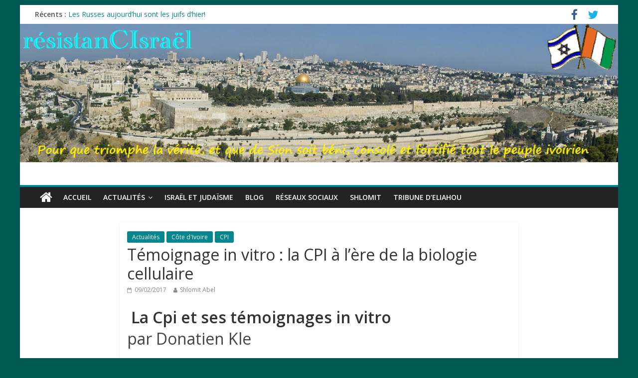

--- FILE ---
content_type: text/html; charset=UTF-8
request_url: http://resistancisrael.com/temoignage-in-vitro-la-cpi-a-lere-de-la-biologie-cellulaire/
body_size: 7818
content:
<!DOCTYPE html>
<html lang="fr-FR">
<head>
<meta charset="UTF-8" />
<meta name="viewport" content="width=device-width, initial-scale=1">
<link rel="profile" href="http://gmpg.org/xfn/11" />
<link rel="pingback" href="http://resistancisrael.com/xmlrpc.php" />
<title>Témoignage in vitro : la CPI à l&rsquo;ère de la biologie cellulaire &#8211; résistanCIsraël</title>
<meta name='robots' content='max-image-preview:large' />
<link rel='dns-prefetch' href='//fonts.googleapis.com' />
<link rel='dns-prefetch' href='//s.w.org' />
<link rel="alternate" type="application/rss+xml" title="résistanCIsraël &raquo; Flux" href="http://resistancisrael.com/feed/" />
<link rel="alternate" type="application/rss+xml" title="résistanCIsraël &raquo; Flux des commentaires" href="http://resistancisrael.com/comments/feed/" />
		<script type="text/javascript">
			window._wpemojiSettings = {"baseUrl":"https:\/\/s.w.org\/images\/core\/emoji\/13.0.1\/72x72\/","ext":".png","svgUrl":"https:\/\/s.w.org\/images\/core\/emoji\/13.0.1\/svg\/","svgExt":".svg","source":{"concatemoji":"http:\/\/resistancisrael.com\/wp-includes\/js\/wp-emoji-release.min.js?ver=5.7.14"}};
			!function(e,a,t){var n,r,o,i=a.createElement("canvas"),p=i.getContext&&i.getContext("2d");function s(e,t){var a=String.fromCharCode;p.clearRect(0,0,i.width,i.height),p.fillText(a.apply(this,e),0,0);e=i.toDataURL();return p.clearRect(0,0,i.width,i.height),p.fillText(a.apply(this,t),0,0),e===i.toDataURL()}function c(e){var t=a.createElement("script");t.src=e,t.defer=t.type="text/javascript",a.getElementsByTagName("head")[0].appendChild(t)}for(o=Array("flag","emoji"),t.supports={everything:!0,everythingExceptFlag:!0},r=0;r<o.length;r++)t.supports[o[r]]=function(e){if(!p||!p.fillText)return!1;switch(p.textBaseline="top",p.font="600 32px Arial",e){case"flag":return s([127987,65039,8205,9895,65039],[127987,65039,8203,9895,65039])?!1:!s([55356,56826,55356,56819],[55356,56826,8203,55356,56819])&&!s([55356,57332,56128,56423,56128,56418,56128,56421,56128,56430,56128,56423,56128,56447],[55356,57332,8203,56128,56423,8203,56128,56418,8203,56128,56421,8203,56128,56430,8203,56128,56423,8203,56128,56447]);case"emoji":return!s([55357,56424,8205,55356,57212],[55357,56424,8203,55356,57212])}return!1}(o[r]),t.supports.everything=t.supports.everything&&t.supports[o[r]],"flag"!==o[r]&&(t.supports.everythingExceptFlag=t.supports.everythingExceptFlag&&t.supports[o[r]]);t.supports.everythingExceptFlag=t.supports.everythingExceptFlag&&!t.supports.flag,t.DOMReady=!1,t.readyCallback=function(){t.DOMReady=!0},t.supports.everything||(n=function(){t.readyCallback()},a.addEventListener?(a.addEventListener("DOMContentLoaded",n,!1),e.addEventListener("load",n,!1)):(e.attachEvent("onload",n),a.attachEvent("onreadystatechange",function(){"complete"===a.readyState&&t.readyCallback()})),(n=t.source||{}).concatemoji?c(n.concatemoji):n.wpemoji&&n.twemoji&&(c(n.twemoji),c(n.wpemoji)))}(window,document,window._wpemojiSettings);
		</script>
		<style type="text/css">
img.wp-smiley,
img.emoji {
	display: inline !important;
	border: none !important;
	box-shadow: none !important;
	height: 1em !important;
	width: 1em !important;
	margin: 0 .07em !important;
	vertical-align: -0.1em !important;
	background: none !important;
	padding: 0 !important;
}
</style>
	<link rel='stylesheet' id='pt-cv-public-style-css'  href='http://resistancisrael.com/wp-content/plugins/content-views-query-and-display-post-page/public/assets/css/cv.css?ver=2.3.1' type='text/css' media='all' />
<link rel='stylesheet' id='wp-block-library-css'  href='http://resistancisrael.com/wp-includes/css/dist/block-library/style.min.css?ver=5.7.14' type='text/css' media='all' />
<link rel='stylesheet' id='wdps_frontend-css'  href='http://resistancisrael.com/wp-content/plugins/post-slider-wd/css/wdps_frontend.css?ver=1.0.59' type='text/css' media='all' />
<link rel='stylesheet' id='wdps_effects-css'  href='http://resistancisrael.com/wp-content/plugins/post-slider-wd/css/wdps_effects.css?ver=1.0.59' type='text/css' media='all' />
<link rel='stylesheet' id='wdps_font-awesome-css'  href='http://resistancisrael.com/wp-content/plugins/post-slider-wd/css/font-awesome/font-awesome.css?ver=4.6.3' type='text/css' media='all' />
<link rel='stylesheet' id='colormag_google_fonts-css'  href='//fonts.googleapis.com/css?family=Open+Sans%3A400%2C600&#038;ver=5.7.14' type='text/css' media='all' />
<link rel='stylesheet' id='colormag_style-css'  href='http://resistancisrael.com/wp-content/themes/colormag/style.css?ver=5.7.14' type='text/css' media='all' />
<link rel='stylesheet' id='colormag-fontawesome-css'  href='http://resistancisrael.com/wp-content/themes/colormag/fontawesome/css/font-awesome.css?ver=4.2.1' type='text/css' media='all' />
<script type='text/javascript' src='http://resistancisrael.com/wp-includes/js/jquery/jquery.min.js?ver=3.5.1' id='jquery-core-js'></script>
<script type='text/javascript' src='http://resistancisrael.com/wp-includes/js/jquery/jquery-migrate.min.js?ver=3.3.2' id='jquery-migrate-js'></script>
<script type='text/javascript' src='http://resistancisrael.com/wp-content/plugins/post-slider-wd/js/jquery.mobile.js?ver=1.0.59' id='wdps_jquery_mobile-js'></script>
<script type='text/javascript' src='http://resistancisrael.com/wp-content/plugins/post-slider-wd/js/wdps_frontend.js?ver=1.0.59' id='wdps_frontend-js'></script>
<script type='text/javascript' src='http://resistancisrael.com/wp-content/themes/colormag/js/colormag-custom.js?ver=5.7.14' id='colormag-custom-js'></script>
<!--[if lte IE 8]>
<script type='text/javascript' src='http://resistancisrael.com/wp-content/themes/colormag/js/html5shiv.min.js?ver=5.7.14' id='html5-js'></script>
<![endif]-->
<link rel="https://api.w.org/" href="http://resistancisrael.com/wp-json/" /><link rel="alternate" type="application/json" href="http://resistancisrael.com/wp-json/wp/v2/posts/2150" /><link rel="EditURI" type="application/rsd+xml" title="RSD" href="http://resistancisrael.com/xmlrpc.php?rsd" />
<link rel="wlwmanifest" type="application/wlwmanifest+xml" href="http://resistancisrael.com/wp-includes/wlwmanifest.xml" /> 
<meta name="generator" content="WordPress 5.7.14" />
<link rel="canonical" href="http://resistancisrael.com/temoignage-in-vitro-la-cpi-a-lere-de-la-biologie-cellulaire/" />
<link rel='shortlink' href='http://resistancisrael.com/?p=2150' />
<link rel="alternate" type="application/json+oembed" href="http://resistancisrael.com/wp-json/oembed/1.0/embed?url=http%3A%2F%2Fresistancisrael.com%2Ftemoignage-in-vitro-la-cpi-a-lere-de-la-biologie-cellulaire%2F" />
<link rel="alternate" type="text/xml+oembed" href="http://resistancisrael.com/wp-json/oembed/1.0/embed?url=http%3A%2F%2Fresistancisrael.com%2Ftemoignage-in-vitro-la-cpi-a-lere-de-la-biologie-cellulaire%2F&#038;format=xml" />
<!-- résistanCIsraël Internal Styles --><style type="text/css"> .colormag-button,blockquote,button,input[type=reset],input[type=button],input[type=submit]{background-color:#04878e}#site-title a,.next a:hover,.previous a:hover,.social-links i.fa:hover,a{color:#04878e}.fa.search-top:hover{background-color:#04878e}#site-navigation{border-top:4px solid #04878e}.home-icon.front_page_on,.main-navigation a:hover,.main-navigation ul li ul li a:hover,.main-navigation ul li ul li:hover>a,.main-navigation ul li.current-menu-ancestor>a,.main-navigation ul li.current-menu-item ul li a:hover,.main-navigation ul li.current-menu-item>a,.main-navigation ul li.current_page_ancestor>a,.main-navigation ul li.current_page_item>a,.main-navigation ul li:hover>a,.main-small-navigation li a:hover,.site-header .menu-toggle:hover{background-color:#04878e}.main-small-navigation .current-menu-item>a,.main-small-navigation .current_page_item>a{background:#04878e}.promo-button-area a:hover{border:2px solid #04878e;background-color:#04878e}#content .wp-pagenavi .current,#content .wp-pagenavi a:hover,.format-link .entry-content a,.pagination span{background-color:#04878e}.pagination a span:hover{color:#04878e;border-color:#04878e}#content .comments-area a.comment-edit-link:hover,#content .comments-area a.comment-permalink:hover,#content .comments-area article header cite a:hover,.comments-area .comment-author-link a:hover{color:#04878e}.comments-area .comment-author-link span{background-color:#04878e}.comment .comment-reply-link:hover,.nav-next a,.nav-previous a{color:#04878e}#secondary .widget-title{border-bottom:2px solid #04878e}#secondary .widget-title span{background-color:#04878e}.footer-widgets-area .widget-title{border-bottom:2px solid #04878e}.footer-widgets-area .widget-title span{background-color:#04878e}.footer-widgets-area a:hover{color:#04878e}.advertisement_above_footer .widget-title{border-bottom:2px solid #04878e}.advertisement_above_footer .widget-title span{background-color:#04878e}a#scroll-up i{color:#04878e}.page-header .page-title{border-bottom:2px solid #04878e}#content .post .article-content .above-entry-meta .cat-links a,.page-header .page-title span{background-color:#04878e}#content .post .article-content .entry-title a:hover,.entry-meta .byline i,.entry-meta .cat-links i,.entry-meta a,.post .entry-title a:hover,.search .entry-title a:hover{color:#04878e}.entry-meta .post-format i{background-color:#04878e}.entry-meta .comments-link a:hover,.entry-meta .edit-link a:hover,.entry-meta .posted-on a:hover,.entry-meta .tag-links a:hover,.single #content .tags a:hover{color:#04878e}.more-link,.no-post-thumbnail{background-color:#04878e}.post-box .entry-meta .cat-links a:hover,.post-box .entry-meta .posted-on a:hover,.post.post-box .entry-title a:hover{color:#04878e}.widget_featured_slider .slide-content .above-entry-meta .cat-links a{background-color:#04878e}.widget_featured_slider .slide-content .below-entry-meta .byline a:hover,.widget_featured_slider .slide-content .below-entry-meta .comments a:hover,.widget_featured_slider .slide-content .below-entry-meta .posted-on a:hover,.widget_featured_slider .slide-content .entry-title a:hover{color:#04878e}.widget_highlighted_posts .article-content .above-entry-meta .cat-links a{background-color:#04878e}.byline a:hover,.comments a:hover,.edit-link a:hover,.posted-on a:hover,.tag-links a:hover,.widget_highlighted_posts .article-content .below-entry-meta .byline a:hover,.widget_highlighted_posts .article-content .below-entry-meta .comments a:hover,.widget_highlighted_posts .article-content .below-entry-meta .posted-on a:hover,.widget_highlighted_posts .article-content .entry-title a:hover{color:#04878e}.widget_featured_posts .article-content .above-entry-meta .cat-links a{background-color:#04878e}.widget_featured_posts .article-content .entry-title a:hover{color:#04878e}.widget_featured_posts .widget-title{border-bottom:2px solid #04878e}.widget_featured_posts .widget-title span{background-color:#04878e}.related-posts-main-title .fa,.single-related-posts .article-content .entry-title a:hover{color:#04878e}@media (max-width: 768px) {.better-responsive-menu .sub-toggle{background-color:#006970}}</style>
<style type="text/css">.recentcomments a{display:inline !important;padding:0 !important;margin:0 !important;}</style><style type="text/css" id="custom-background-css">
body.custom-background { background-color: #005953; }
</style>
	</head>

<body class="post-template-default single single-post postid-2150 single-format-standard custom-background no-sidebar ">
<div id="page" class="hfeed site">
		<header id="masthead" class="site-header clearfix">
		<div id="header-text-nav-container" class="clearfix">
                     <div class="news-bar">
               <div class="inner-wrap clearfix">
                  
                     <div class="breaking-news">
      <strong class="breaking-news-latest">Récents :</strong>
      <ul class="newsticker">
               <li>
            <a href="http://resistancisrael.com/les-russes-aujourdhui-sont-les-juifs-dhier/" title="Les Russes aujourd’hui sont les juifs d’hier!">Les Russes aujourd’hui sont les juifs d’hier!</a>
         </li>
               <li>
            <a href="http://resistancisrael.com/premiere-rencontre-des-partis-dopposition-aird-mgc/" title="première rencontre des partis d&rsquo;opposition : AIRD   &#038; MGC">première rencontre des partis d&rsquo;opposition : AIRD   &#038; MGC</a>
         </li>
               <li>
            <a href="http://resistancisrael.com/le-jour-ou-houphouet-a-eu-raison-de-sankara/" title="LE JOUR OÙ HOUPHOUËT A EU RAISON DE SANKARA">LE JOUR OÙ HOUPHOUËT A EU RAISON DE SANKARA</a>
         </li>
               <li>
            <a href="http://resistancisrael.com/apres-lafrique-du-sud-le-senegal-entre-dans-lalliance-des-brics/" title="Après l&rsquo;Afrique du Sud, Le Sénégal entre dans l&rsquo;alliance des BRICS">Après l&rsquo;Afrique du Sud, Le Sénégal entre dans l&rsquo;alliance des BRICS</a>
         </li>
               <li>
            <a href="http://resistancisrael.com/quelques-precisions-sur-les-produits-issus-du-petrole/" title="Quelques précisions sur les produits issus du pétrole">Quelques précisions sur les produits issus du pétrole</a>
         </li>
            </ul>
   </div>
   
                  	<div class="social-links clearfix">
		<ul>
		<li><a href="https://www.facebook.com/shlomit.abel" target="_blank"><i class="fa fa-facebook"></i></a></li><li><a href="https://twitter.com/Michee6v8" ><i class="fa fa-twitter"></i></a></li>		</ul>
	</div><!-- .social-links -->
	               </div>
            </div>
         
			<div id="wp-custom-header" class="wp-custom-header"><div class="header-image-wrap"><img src="http://resistancisrael.com/wp-content/uploads/2016/11/Site-résistanCIraël.bmp" class="header-image" width="1080" height="250" alt="résistanCIsraël"></div></div>
			<div class="inner-wrap">

				<div id="header-text-nav-wrap" class="clearfix">
					<div id="header-left-section">
													<div id="header-logo-image">
								
															</div><!-- #header-logo-image -->
												<div id="header-text" class="screen-reader-text">
                                             <h3 id="site-title">
                           <a href="http://resistancisrael.com/" title="résistanCIsraël" rel="home">résistanCIsraël</a>
                        </h3>
                     							                        <p id="site-description">Pour que triomphe la vérité, et que de Sion soit béni, consolé et fortifié tout le peuple ivoirien</p>
                     <!-- #site-description -->
						</div><!-- #header-text -->
					</div><!-- #header-left-section -->
					<div id="header-right-section">
									    	</div><!-- #header-right-section -->

			   </div><!-- #header-text-nav-wrap -->

			</div><!-- .inner-wrap -->

			
			<nav id="site-navigation" class="main-navigation clearfix" role="navigation">
				<div class="inner-wrap clearfix">
					                  <div class="home-icon">
                     <a href="http://resistancisrael.com/" title="résistanCIsraël"><i class="fa fa-home"></i></a>
                  </div>
                                 <h4 class="menu-toggle"></h4>
               <div class="menu-primary-container"><ul id="menu-menu-1" class="menu"><li id="menu-item-12" class="menu-item menu-item-type-custom menu-item-object-custom menu-item-home menu-item-12"><a href="http://resistancisrael.com/">Accueil</a></li>
<li id="menu-item-603" class="menu-item menu-item-type-post_type menu-item-object-page menu-item-has-children menu-item-603"><a href="http://resistancisrael.com/actualites/">Actualités</a>
<ul class="sub-menu">
	<li id="menu-item-606" class="menu-item menu-item-type-taxonomy menu-item-object-category current-post-ancestor current-menu-parent current-post-parent menu-item-606"><a href="http://resistancisrael.com/category/cote-divoire/">Côte d&rsquo;Ivoire</a></li>
	<li id="menu-item-604" class="menu-item menu-item-type-taxonomy menu-item-object-category menu-item-604"><a href="http://resistancisrael.com/category/lmp/">Afrique</a></li>
	<li id="menu-item-75" class="menu-item menu-item-type-taxonomy menu-item-object-category current-post-ancestor current-menu-parent current-post-parent menu-item-75"><a href="http://resistancisrael.com/category/cpi/">CPI</a></li>
	<li id="menu-item-605" class="menu-item menu-item-type-taxonomy menu-item-object-category menu-item-605"><a href="http://resistancisrael.com/category/monde/">Monde</a></li>
	<li id="menu-item-701" class="menu-item menu-item-type-taxonomy menu-item-object-category menu-item-701"><a href="http://resistancisrael.com/category/decryptage/">Décryptage</a></li>
</ul>
</li>
<li id="menu-item-662" class="menu-item menu-item-type-post_type menu-item-object-page menu-item-662"><a href="http://resistancisrael.com/israel-et-judaisme/">Israël et judaïsme</a></li>
<li id="menu-item-13" class="menu-item menu-item-type-post_type menu-item-object-page menu-item-13"><a href="http://resistancisrael.com/blog/">Blog</a></li>
<li id="menu-item-607" class="menu-item menu-item-type-taxonomy menu-item-object-category menu-item-607"><a href="http://resistancisrael.com/category/reseaux-sociaux/">Réseaux sociaux</a></li>
<li id="menu-item-731" class="menu-item menu-item-type-taxonomy menu-item-object-category menu-item-731"><a href="http://resistancisrael.com/category/shlomit/">Shlomit</a></li>
<li id="menu-item-608" class="menu-item menu-item-type-taxonomy menu-item-object-category menu-item-608"><a href="http://resistancisrael.com/category/eliahou/">Tribune d&rsquo;Eliahou</a></li>
</ul></div>                              				</div>
			</nav>

		</div><!-- #header-text-nav-container -->

		
	</header>
			<div id="main" class="clearfix">
		<div class="inner-wrap clearfix">
	
	<div id="primary">
		<div id="content" class="clearfix">

			
				
<article id="post-2150" class="post-2150 post type-post status-publish format-standard hentry category-actualites category-cote-divoire category-cpi">
	
   
   
   <div class="article-content clearfix">

   
   <div class="above-entry-meta"><span class="cat-links"><a href="http://resistancisrael.com/category/actualites/"  rel="category tag">Actualités</a>&nbsp;<a href="http://resistancisrael.com/category/cote-divoire/"  rel="category tag">Côte d'Ivoire</a>&nbsp;<a href="http://resistancisrael.com/category/cpi/"  rel="category tag">CPI</a>&nbsp;</span></div>
      <header class="entry-header">
   		<h1 class="entry-title">
   			Témoignage in vitro : la CPI à l&rsquo;ère de la biologie cellulaire   		</h1>
   	</header>

   	<div class="below-entry-meta">
      <span class="posted-on"><a href="http://resistancisrael.com/temoignage-in-vitro-la-cpi-a-lere-de-la-biologie-cellulaire/" title="23:27" rel="bookmark"><i class="fa fa-calendar-o"></i> <time class="entry-date published" datetime="2017-02-09T23:27:18+01:00">09/02/2017</time></a></span>
      <span class="byline"><span class="author vcard"><i class="fa fa-user"></i><a class="url fn n" href="http://resistancisrael.com/author/shlomit/" title="Shlomit Abel">Shlomit Abel</a></span></span>

      </div>
   	<div class="entry-content clearfix">
   		<h3 class="entry-title"><strong> La Cpi et ses témoignages in vitro</strong></h3>
<p class="entry-title">par Donatien Kle</p>
<p><img loading="lazy" class="alignleft" title="Biologie-judiciaire-LePalmier1" src="http://lepalmier1.net/wp-content/uploads/2017/02/Biologie-judiciaire-LePalmier1-480x381.jpg" alt="" width="312" height="248" /></p>
<p style="text-align: justify;">Cette année Fatou Bensouda sera incontestablement la lauréate de l’unique édition du Prix Nobel de Biologie Judiciaire, science dont elle seule a le secret. Le procès de la honte nous a donné d’apprendre un peu plus sur cette invention.</p>
<p style="text-align: justify;">En biologie judiciaire, <span style="color: #800000;">les témoignages sont généralement conçus en bordure de lagune</span>, lieu de sélection des témoins. Là-bas, les conditions de température s’y prêtent, les conditions de vie et la mentalité du témoin aussi.</p>
<p style="text-align: justify;">Puis vient l’insémination. À cette étape, <span style="color: #800000;">l’accusation apprend au témoin ce qu’il a vu et entendu, comment il a vécu l’événement et comment il s’est comporté à ce moment.</span> On le fait dans la certitude de ne pas échouer: les billets de banque faciliteront la couvaison.</p>
<p style="text-align: justify;">Reste donc <span style="color: #800000;">la ponte du témoignage dans le style des films d’animation.</span> Le témoin est voilé comme le fantôme masqué du film Batman et il se déplace à grande vitesse comme Tarzan (10 minutes pour parcourir 25 km sans engin motorisé ).</p>
<p style="text-align: justify;">L’originalité de la biologie judiciaire réside dans le fait qu’elle va révolutionner les évaluations dans les écoles de criminologie.</p>
<p style="text-align: justify;">Selon un dicton enseigné dans ces écoles, « le criminel fait toujours une erreur « . Ainsi les évaluations consistaient généralement à trouver une erreur sur une scène de crime.</p>
<p style="text-align: justify;"><strong>Mais dans la biologie judiciaire il faudra plutôt rechercher un cas de cohérence dans un témoignage in vitro, témoignage par excellence truffé d’incohérences.</strong></p>
<p>Donatien Kle<br />
<a href="http://lepalmier1.net/cote-divoire-la-cpi-et-ses-temoignages-in-vitro-donatien-kle/">LePalmier1.net</a></p>
   	</div>

   </div>

	</article>
			
		</div><!-- #content -->

      
		<ul class="default-wp-page clearfix">
			<li class="previous"><a href="http://resistancisrael.com/cherchons-milliards-pour-organiser-une-pluie/" rel="prev"><span class="meta-nav">&larr;</span> cherchons milliards pour organiser une pluie</a></li>
			<li class="next"><a href="http://resistancisrael.com/vaccinations-ou-allons-nous/" rel="next">vaccinations, où allons nous? <span class="meta-nav">&rarr;</span></a></li>
		</ul>
	
      
      
      
	</div><!-- #primary -->

	
	

		</div><!-- .inner-wrap -->
	</div><!-- #main -->
   			<footer id="colophon" class="clearfix">
			
			<div class="footer-socket-wrapper clearfix">
				<div class="inner-wrap">
					<div class="footer-socket-area">
                  <div class="footer-socket-right-section">
   							<div class="social-links clearfix">
		<ul>
		<li><a href="https://www.facebook.com/shlomit.abel" target="_blank"><i class="fa fa-facebook"></i></a></li><li><a href="https://twitter.com/Michee6v8" ><i class="fa fa-twitter"></i></a></li>		</ul>
	</div><!-- .social-links -->
	                  </div>
                  <div class="footer-socket-left-sectoin">
   						<div class="copyright">Copyright &copy; 2026 <a href="http://resistancisrael.com/" title="résistanCIsraël" ><span>résistanCIsraël</span></a>. Tous droits réservés.<br>Theme ColorMag par <a href="https://themegrill.com/themes/colormag" target="_blank" title="ThemeGrill." rel="designer"><span>ThemeGrill.</span></a>. Propulsé par <a href="https://wordpress.org" target="_blank" title="WordPress"><span>WordPress</span></a>.</div>                  </div>
					</div>
				</div>
			</div>
		</footer>
		<a href="#masthead" id="scroll-up"><i class="fa fa-chevron-up"></i></a>
	</div><!-- #page -->
	<script type='text/javascript' id='pt-cv-content-views-script-js-extra'>
/* <![CDATA[ */
var PT_CV_PUBLIC = {"_prefix":"pt-cv-","page_to_show":"5","_nonce":"f7356745f6","is_admin":"","is_mobile":"","ajaxurl":"http:\/\/resistancisrael.com\/wp-admin\/admin-ajax.php","lang":"","loading_image_src":"data:image\/gif;base64,R0lGODlhDwAPALMPAMrKygwMDJOTkz09PZWVla+vr3p6euTk5M7OzuXl5TMzMwAAAJmZmWZmZszMzP\/\/\/yH\/[base64]\/wyVlamTi3nSdgwFNdhEJgTJoNyoB9ISYoQmdjiZPcj7EYCAeCF1gEDo4Dz2eIAAAh+QQFCgAPACwCAAAADQANAAAEM\/DJBxiYeLKdX3IJZT1FU0iIg2RNKx3OkZVnZ98ToRD4MyiDnkAh6BkNC0MvsAj0kMpHBAAh+QQFCgAPACwGAAAACQAPAAAEMDC59KpFDll73HkAA2wVY5KgiK5b0RRoI6MuzG6EQqCDMlSGheEhUAgqgUUAFRySIgAh+QQFCgAPACwCAAIADQANAAAEM\/DJKZNLND\/[base64]"};
var PT_CV_PAGINATION = {"links":{"page_1":"http:\/\/resistancisrael.com\/temoignage-in-vitro-la-cpi-a-lere-de-la-biologie-cellulaire\/","page_n":"http:\/\/resistancisrael.com\/temoignage-in-vitro-la-cpi-a-lere-de-la-biologie-cellulaire\/?_page=_CVNUMBER_"},"first":"\u00ab","prev":"\u2039","next":"\u203a","last":"\u00bb","goto_first":"Aller \u00e0 la premi\u00e8re page","goto_prev":"Aller \u00e0 la page pr\u00e9c\u00e9dente","goto_next":"Aller \u00e0 la page suivante","goto_last":"Aller \u00e0 la derni\u00e8re page","current_page":"La page actuelle est","goto_page":"Aller \u00e0 la page"};
/* ]]> */
</script>
<script type='text/javascript' src='http://resistancisrael.com/wp-content/plugins/content-views-query-and-display-post-page/public/assets/js/cv.js?ver=2.3.1' id='pt-cv-content-views-script-js'></script>
<script type='text/javascript' src='http://resistancisrael.com/wp-content/themes/colormag/js/jquery.bxslider.min.js?ver=4.2.10' id='colormag-bxslider-js'></script>
<script type='text/javascript' src='http://resistancisrael.com/wp-content/themes/colormag/js/colormag-slider-setting.js?ver=5.7.14' id='colormag_slider-js'></script>
<script type='text/javascript' src='http://resistancisrael.com/wp-content/themes/colormag/js/navigation.js?ver=5.7.14' id='colormag-navigation-js'></script>
<script type='text/javascript' src='http://resistancisrael.com/wp-content/themes/colormag/js/news-ticker/jquery.newsTicker.min.js?ver=1.0.0' id='colormag-news-ticker-js'></script>
<script type='text/javascript' src='http://resistancisrael.com/wp-content/themes/colormag/js/news-ticker/ticker-setting.js?ver=20150304' id='colormag-news-ticker-setting-js'></script>
<script type='text/javascript' src='http://resistancisrael.com/wp-content/themes/colormag/js/fitvids/jquery.fitvids.js?ver=20150311' id='colormag-fitvids-js'></script>
<script type='text/javascript' src='http://resistancisrael.com/wp-content/themes/colormag/js/fitvids/fitvids-setting.js?ver=20150311' id='colormag-fitvids-setting-js'></script>
<script type='text/javascript' src='http://resistancisrael.com/wp-includes/js/wp-embed.min.js?ver=5.7.14' id='wp-embed-js'></script>
</body>
</html>